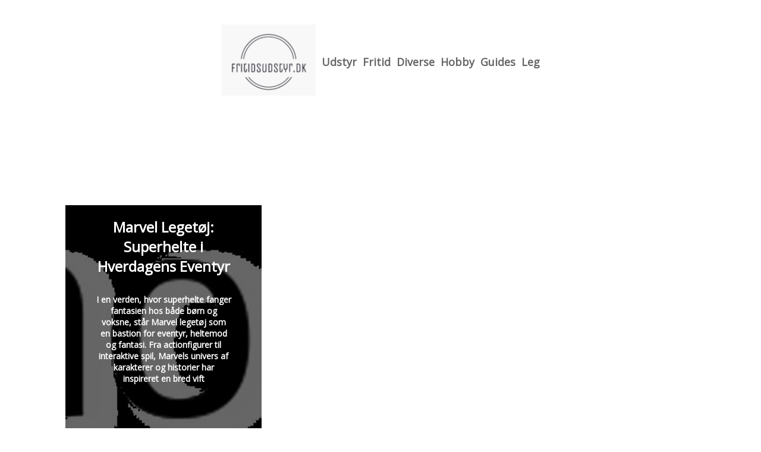

--- FILE ---
content_type: text/html; charset=utf-8
request_url: https://fritidsudstyr.dk/kategori/leg/
body_size: 2926
content:
<!DOCTYPE html>
<html lang="da" xml:lang="da">

<head>
    <meta charset='utf-8'>
    <meta name='viewport' content='width=device-width,initial-scale=1'>    
    <meta name="description" content="">
    <title>Leg - Fritidsudstyr.dk</title>
    <link rel="preconnect" href="https://fonts.googleapis.com">
    <link rel="preconnect" href="https://fonts.gstatic.com" crossorigin>
    <link href="https://fonts.googleapis.com/css2?family=Work+Sans&display=swap&family=Open+Sans" rel="stylesheet">
    
    <link rel="shortcut icon" type="image/png" href="https://api.zerotime.dk/5/SiteImage/File/2608/64x64/True" />
    
    <link rel="stylesheet" type="text/css" href="https://api.zerotime.dk/5/Stylesheet/template-1.css" />
    <!-- <script defer src="https://api.zerotime.dk/5/Javascript/view-transitions.js"></script> -->
    
</head>

<body>
    <header>
    </header>

    <dialog id="menu-dialog"></dialog>
    <div id="home-screen">
        <menu-link><i class="ri-menu-line"></i></menu-link>
        <nav id="main-menu" class="hiddenX">
            <data-fetcher data-requires-customer-id="true" data-url="Categories/CustomRequest/?properties=*&query=LinkDomainId=171" data-tag="categories">
                <ul id="menu-public">
                    <li id="close-button"><i class="ri-menu-line"></i></li>
                    <li><a href="/" title="Forside" id="main-logo"><img src='https://api.zerotime.dk/5/SiteImage/File/2608/768x1024/False' /></a></li>
                    
                    <li id="Udstyr"><a href="/Category/Udstyr" title="Udstyr">Udstyr</a></li>
                    
                    <li id="Fritid"><a href="/Category/Fritid" title="Fritid">Fritid</a></li>
                    
                    <li id="Diverse"><a href="/Category/Diverse" title="Diverse">Diverse</a></li>
                    
                    <li id="Hobby"><a href="/Category/Hobby" title="Hobby">Hobby</a></li>
                    
                    <li id="Guides"><a href="/Category/Guides" title="Guides">Guides</a></li>
                    
                    <li id="Leg"><a href="/Category/Leg" title="Leg">Leg</a></li>
                    
                </ul>
            </data-fetcher>
        </nav>
        <article id="main"><script defer src="https://api.zerotime.dk/5/Javascript/category-paging-script.js"></script>
<h1 class="category-name-header">Leg</h1>
<div id="category-articles-container">
    <data-fetcher id="articles" data-requires-customer-id="true" data-url="Articles/ByCategory/2447"
        data-tag="articles">
        <ul id="paginated-list">
            
            <li>
                <a href="https://fritidsudstyr.dk/marvel-legetoej-superhelte-i-hverdagens-eventyr">
                    <div>
                        <h2>Marvel Legetøj: Superhelte i Hverdagens Eventyr</h2>
                        <div class="content">I en verden, hvor superhelte fanger fantasien hos både børn og voksne, står Marvel legetøj som en bastion for eventyr, heltemod og fantasi. Fra actionfigurer til interaktive spil, Marvels univers af karakterer og historier har inspireret en bred vift</div>
                    </div>
                    <img src='https://api.zerotime.dk/5/Article/File/36857/320x400' loading="lazy" title="Marvel Legetøj: Superhelte i Hverdagens Eventyr"  />
                </a>
            </li>
            
        </ul>
    </data-fetcher>
</div>
<nav class="pagination-container">
  <button class="pagination-button" id="prev-button" title="Previous page" aria-label="Previous page">
    &lt;
  </button>
  
  <div id="pagination-numbers">
  </div>
  
  <button class="pagination-button" id="next-button" title="Next page" aria-label="Next page">
    &gt;
  </button>
</nav></article><style>:root {
	/* CSS-GROUP:Default */    
    --button-color: #419a1c;
    --button-text-color: #FFFFFF;
    --button-hover-color: #FFFFFF;

    --front-page-background-color: #FFFFFF;
    --front-page-header-color: #FFFFFF;
    --front-page-category-buttons-color: #73dac7;
    --front-page-article-header-color: #000000;


    --secondary-color: #C17DFF;
    --background-color: #FFFFFF;
    --text-color: #000000;
    --hover-color: #333333;
    --hover-link-color: #333333;
    --active-color: #E1BEE7;
    --font-size: 16px;
    --header-color: #4F8BF9;
    --selected-link-color: #4F8BF9;
    --date-color: #4F8BF9;

    --article-background-color-1: #dddddd;
    --article-background-color-2: #eeeeee;
    
    --category-page-number-of-articles-per-row: 3;
    --category-page-number-of-elements-per-page: 9;
    /* CSS-GROUP:Default */

    /* CSS-GROUP:Advanced */
    --font-family: "Open Sans", serif, "Times New Roman", serif;
    
    --hover-bullet-color: #ffedb2;
    --selected-bullet-color: #4F8BF9;
    --page-width: 1080px;

    --category-page-article-margin: 10px;
    --category-page-article-height: 400px;

    --category-page-article-header-font-size: 24px;
    --category-page-article-header-font-weight: 700;
    --category-page-article-header-font-color: #FFFFFF;
    
    --category-page-article-content-font-size: 14px;
    --category-page-article-content-font-weight: 700;
    --category-page-article-content-font-color: #FFFFFF;
    --main-logo-height: 120px;
    /* CSS-GROUP:Advanced */


    --footer-text-color: var(--text-color);
    /* ADVANCED PROPERTIES */
    --category-page-article-width: calc(var(--page-width)/var(--category-page-number-of-articles-per-row) - var(--category-page-article-margin) * var(--category-page-number-of-articles-per-row) );

    --scroll-bar-color: #333333;
    --d: 700ms;
    --e: cubic-bezier(0.19, 1, 0.22, 1);
}

#front-page-head { background: linear-gradient(180deg, rgba(18, 17, 93, 0.4) 0%, rgba(18, 17, 93, 0.93) 100%); background-image: url(https://api.zerotime.dk/5/SiteImage/File/2604/768x1024/False); background-size: cover; }:root{ --button-color: #c4c3c5;
--button-text-color: #000000;
--button-hover-color: #ffffff;
--front-page-background-color: #ffffff;
--front-page-header-color: #000000;
--front-page-category-buttons-color: #73dac7;
--front-page-article-header-color: #000000;
--secondary-color: #c17dff;
--background-color: #ffffff;
--text-color: #000000;
--hover-color: #333333;
--hover-link-color: #333333;
--active-color: #e1bee7;
--header-color: #4f8bf9;
--selected-link-color: #4f8bf9;
--date-color: #4f8bf9;
--font-size: 16px;
--category-page-number-of-articles-per-row: 3;
--category-page-number-of-elements-per-page: 9;
--hover-bullet-color: #ffedb2;
--selected-bullet-color: #4f8bf9;
--category-page-article-header-font-color: #ffffff;
--category-page-article-content-font-color: #ffffff;
--font-family: 'Open Sans', serif, 'Times New Roman', serif;
--page-width: 1080px;
--category-page-article-margin: 10px;
--category-page-article-height: 400px;
--category-page-article-header-font-size: 24px;
--category-page-article-header-font-weight: 700;
--category-page-article-content-font-size: 14px;
--category-page-article-content-font-weight: 700;
--main-logo-height: 120px; }</style>
    </div>
    
    <footer>
        <data-fetcher data-requires-customer-id="true" data-url="Categories/CustomRequest/?properties=*&query=LinkDomainId=171" data-tag="categories">
            <div>
                <ul id="footer-menu-public">
                    
                    <li id="Udstyr"><a href="/Category/Udstyr" title="Udstyr">Udstyr</a></li>
                    
                    <li id="Fritid"><a href="/Category/Fritid" title="Fritid">Fritid</a></li>
                    
                    <li id="Diverse"><a href="/Category/Diverse" title="Diverse">Diverse</a></li>
                    
                    <li id="Hobby"><a href="/Category/Hobby" title="Hobby">Hobby</a></li>
                    
                    <li id="Guides"><a href="/Category/Guides" title="Guides">Guides</a></li>
                    
                    <li id="Leg"><a href="/Category/Leg" title="Leg">Leg</a></li>
                    
                    <li><a href="/Cookie-og-privatlivspolitik">Cookie og privatlivspolitik</a></li>
                </ul>
            </div>
        </data-fetcher>      
    </footer>
</body>
</html>